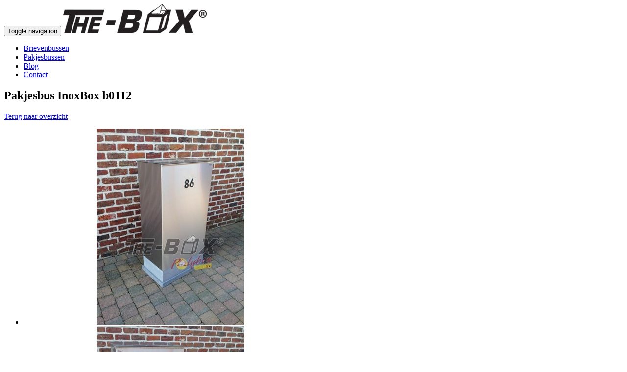

--- FILE ---
content_type: text/html; charset=utf-8
request_url: https://www.the-box.be/nl-be/brievenbussen/brievenbus-inoxbox-b0112/
body_size: 11319
content:


<!DOCTYPE html>
<html lang="nl-BE">
<head>
    <title>Brievenbus InoxBox b0112 - Design brievenbus kopen? Brievenbussen The-Box®</title>
    <meta name="robots" content="index,follow">
    <meta charset="utf-8">
    <meta name="viewport" content="width=device-width, initial-scale=1.0">
    <meta name="description" content="Design brievenbus kopen? The-Box® - Brievenbussenfabrikant uit Oost-Vlaanderen, Ninove, uitgebreid gamma brievenbussen in zowel inox, arduin / blauwe hardsteen / blauwe steen , cortenstaal / cor-tenstaal als hout / hardhout. Bij ons koopt u een betaalbare design brievenbus van Belgische makelij!">
    <meta name="Classification" lang="nl-be" content="World, Nederlands, Regionaal, België, Bedrijven en Economie, Huis en Tuin">
    <meta name="doc-type" content="Public">
    <meta name="rating" content="safe for kids">
    <meta name="distribution" content="global">
    <meta name="language" content="nl-BE">
    <meta http-equiv="Content-Language" content="nl-BE">
    <meta name="author" content="Nico Geeroms">
    
    
<link href="/cassette.axd/stylesheet/6b2c7cebf49252b45b39098d20095462acf8d072/css" type="text/css" rel="stylesheet"/>

    <link href="https://www.the-box.be" ref="alternate" hreflang="x-default">
    <link href="https://www.the-box.be/nl-be/brievenbussen/brievenbus-inoxbox-b0112/" ref="alternate" hreflang="nl-be">
    <link href="https://www.the-box.be/nl-be/brievenbussen/brievenbus-inoxbox-b0112/" ref="canonical">
    <!--[if lt IE 9]>
    <script src="/js/html5shiv.js"></script>
    <script src="/js/respond.min.js"></script>
    <![endif]-->
    <script>
    (function(w,d,s,l,i){w[l]=w[l]||[];w[l].push({'gtm.start':
    new Date().getTime(),event:'gtm.js'});var f=d.getElementsByTagName(s)[0],
    j=d.createElement(s),dl=l!='dataLayer'?'&l='+l:'';j.async=true;j.src=
    '//www.googletagmanager.com/gtm.js?id='+i+dl;f.parentNode.insertBefore(j,f);
    })(window,document,'script','dataLayer','GTM-MX36TK');</script>
</head>
<body>
    <!-- Google Tag Manager -->
    <noscript>
        <iframe src="//www.googletagmanager.com/ns.html?id=GTM-MX36TK"
                height="0" width="0" style="display:none;visibility:hidden"></iframe>
    </noscript>

        <!-- End Google Tag Manager -->
    

<header class="navbar navbar-inverse navbar-fixed-top lightgrey" role="banner">
    <div class="container">
        <div class="navbar-header">
            <button type="button" class="navbar-toggle" data-toggle="collapse" data-target=".navbar-collapse">
                <span class="sr-only">Toggle navigation</span>
                <span class="icon-bar"></span>
                <span class="icon-bar"></span>
                <span class="icon-bar"></span>
            </button>
            <a class="navbar-brand" href="https://www.the-box.be/nl-be/"><img src="/media/1001/logo.png?height=60" alt="The-Box&#174;"></a>
        </div>
        <div class="collapse navbar-collapse">
            <ul class="nav navbar-nav navbar-right">
                    <li class=""><a href="https://www.the-box.be/nl-be/brievenbussen/">Brievenbussen</a></li>
                    <li class=""><a href="https://www.the-box.be/nl-be/pakjesbussen/">Pakjesbussen</a></li>
                    <li class=""><a href="https://www.the-box.be/nl-be/blog/">Blog</a></li>
                    <li class=""><a href="https://www.the-box.be/nl-be/contact/">Contact</a></li>
            </ul>
        </div>
    </div>
</header>


<section class="alizarin">
    <div class="container">
        <div class="row">
            <div class="col-sm-12 pageIntro">
                <h1>Pakjesbus InoxBox b0112</h1>
                
            </div>
        </div>
    </div>
</section>
<section itemscope="" itemtype="http://schema.org/Product">
    <div class="container">
        <div class="row">
            <div class="col-sm-12">
                <a href="https://www.the-box.be/nl-be/brievenbussen/" class="btn btn-default">Terug naar overzicht</a>
            </div>
        </div>
        <div class="row">
            <div class="col-sm-5">
                <meta itemprop="name" content="Pakjesbus InoxBox b0112">
                <meta itemprop="productID" content="Pakjesbus InoxBox b0112">
                <meta itemprop="brand" content="Brievenbussen The Box Polybox">
                <meta itemprop="image" content="https://www.the-box.be/media/1127/img_5175-kopie.jpg)">
                <meta itemprop="category" content="Brievenbussen">
                <div class="product-carousel">
                    <ul id="bxslider">
                            <li>
                                <a href="/media/1127/img_5175-kopie.jpg?width=800&height=600&bgcolor=fff" rel="prettyPhoto[pp_gal]">
                                    <img itemprop="image" src="/media/1127/img_5175-kopie.jpg?width=600&height=400&bgcolor=fff" alt="Pakjesbus InoxBox b0112 productfoto)">
                                </a>
                            </li>
                            <li>
                                <a href="/media/1126/img_5186-kopie.jpg?width=800&height=600&bgcolor=fff" rel="prettyPhoto[pp_gal]">
                                    <img itemprop="image" src="/media/1126/img_5186-kopie.jpg?width=600&height=400&bgcolor=fff" alt="Pakjesbus InoxBox b0112 productfoto)">
                                </a>
                            </li>
                            <li>
                                <a href="/media/1125/img_5181-kopie.jpg?width=800&height=600&bgcolor=fff" rel="prettyPhoto[pp_gal]">
                                    <img itemprop="image" src="/media/1125/img_5181-kopie.jpg?width=600&height=400&bgcolor=fff" alt="Pakjesbus InoxBox b0112 productfoto)">
                                </a>
                            </li>
                            <li>
                                <a href="/media/1124/img_5184-kopie.jpg?width=800&height=600&bgcolor=fff" rel="prettyPhoto[pp_gal]">
                                    <img itemprop="image" src="/media/1124/img_5184-kopie.jpg?width=600&height=400&bgcolor=fff" alt="Pakjesbus InoxBox b0112 productfoto)">
                                </a>
                            </li>
                    </ul>
                        <ul id="bxslider-pager">


                                <li data-slideIndex="0"><a href=""><img src="/media/1127/img_5175-kopie.jpg?width=200&height=200&bgcolor=fff" alt="Pakjesbus InoxBox b0112 productfoto)"></a></li>
                                <li data-slideIndex="1"><a href=""><img src="/media/1126/img_5186-kopie.jpg?width=200&height=200&bgcolor=fff" alt="Pakjesbus InoxBox b0112 productfoto)"></a></li>
                                <li data-slideIndex="2"><a href=""><img src="/media/1125/img_5181-kopie.jpg?width=200&height=200&bgcolor=fff" alt="Pakjesbus InoxBox b0112 productfoto)"></a></li>
                                <li data-slideIndex="3"><a href=""><img src="/media/1124/img_5184-kopie.jpg?width=200&height=200&bgcolor=fff" alt="Pakjesbus InoxBox b0112 productfoto)"></a></li>
                        </ul>
                </div>
            </div>
            <div class="col-sm-7" itemprop="description">
                    <div class="brand">
                        <img src="/media/1105/allbox_logo_black_small.png"/>
                    </div>

                <div>
                    <p>Brievenbus pakjesbus (pakketbrievenbus), anti-diefstal. Maatwerk groot volume. Uitgevoerd voor het Vlaams Parlement.</p>
<p>De brievenbus is voorzien van een anti-diefstal mechanisme en laat toe pakketten te ontvangen van 48cm x 30cm x 20cm. Deur is achteraan en eveneens versterkt tegen diefstal.</p>
<p>Wij verzorgen uw totaalconcept, al dan niet met LED-verlichting.</p>
<p><iframe width="100%" height="315" src="https://www.youtube.com/embed/_jGKf0poiuE" frameborder="0" allow="accelerometer; autoplay; encrypted-media; gyroscope; picture-in-picture" allowfullscreen=""></iframe></p>
                </div>
                <div class="productProperty hasPrice">
                        <p>
                            Prijs: Op aanvraag (maatwerk)
                        </p>
                </div>
                <div>

                        <a class="btn btn-success" href="https://www.the-box.be/nl-be/info/?product=1301">Contacteer ons</a>
                </div>
                <div class="productDisclaimer">
                    <p>
                        Opgelet: Onze brievenbussen zijn enkel te koop via The-Box®/Polybox®. Deze zijn niet verkrijgbaar in de handel.
                        Indien u deze elders te koop aangeboden krijgt is het namaak.
                    </p>
                </div>
            </div>
        </div>
        <div class="row">
            <div class="col-sm-12">
                <a href="https://www.the-box.be/nl-be/brievenbussen/" class="btn btn-default">Terug naar overzicht</a>
            </div>
        </div>
    </div>
</section>














<footer id="footer" class="midnight-blue">
    <div class="container">
        <div class="row">
            <div class="col-sm-6">
                <p><strong>De informatie en prijzen vermeld op de website zijn indicatief en niet bindend. Polybox NV behoudt zich steeds het recht voor de info en prijzen te wijzigen.</strong></p>
<p>© The Box, 2023 — Alle rechten voorbehouden The Box is een gedeponeerd merk. Alle getoonde brievenbussen zijn gemaakt volgens een origineel ontwerp van de Heer E. Geeroms en zijn beschermd door de Benelux Modellenwetgeving en door de Auteurswet. Zie <a href="http://economie.fgov.be/nl/modules/regulation/loi/20070515_l_repression_contrefacon_piraterie_propr_intell.jsp" target="_blank">wet betreffende bestraffing van namaak en piraterij van intellectuele eigendomsrechten (BS 18.07.2007)</a></p>
<p>Website &amp; CMS by <a data-id="1608" href="https://www.the-box.be/nl-be/ncode/" target="_blank" title="NCode">nCode</a></p>
<p> </p>
            </div>
            <div class="col-sm-6">
                <ul class="pull-right">
                    <li><a href="https://www.the-box.be/nl-be/">Home</a></li>
                        <li><a href="https://www.the-box.be/nl-be/brievenbussen/">Brievenbussen</a></li>
                        <li><a href="https://www.the-box.be/nl-be/pakjesbussen/">Pakjesbussen</a></li>
                        <li><a href="https://www.the-box.be/nl-be/blog/">Blog</a></li>
                        <li><a href="https://www.the-box.be/nl-be/contact/">Contact</a></li>
                    <li><a id="gototop" class="gototop" href="#"><i class="icon-chevron-up"></i></a></li>
                </ul>
            </div>
        </div>
    </div>
</footer>
    <div class="cookiewarning bg-warning">
        <p>Wij maken op deze website gebruik van cookies om je surfervaring te verbeteren. <a href="/nl-be/cookie-policy/">Meer info</a></p>
        <span class="btn btn-warning btn-acceptcookies">Ok en sluiten</span>
    </div>


    
<script src="/cassette.axd/script/19b6a8e4fe5b5e86d4f78254179ec5d96bfe4886/js" type="text/javascript"></script>

</body>
</html>


--- FILE ---
content_type: text/plain
request_url: https://www.google-analytics.com/j/collect?v=1&_v=j102&aip=1&a=1156955353&t=pageview&_s=1&dl=https%3A%2F%2Fwww.the-box.be%2Fnl-be%2Fbrievenbussen%2Fbrievenbus-inoxbox-b0112%2F&ul=en-us%40posix&dt=Brievenbus%20InoxBox%20b0112%20-%20Design%20brievenbus%20kopen%3F%20Brievenbussen%20The-Box%C2%AE&sr=1280x720&vp=1280x720&_u=YEBAAEABAAAAACAAI~&jid=1939340669&gjid=1495261660&cid=553424222.1762572127&tid=UA-30854797-1&_gid=149781401.1762572127&_r=1&_slc=1&gtm=45He5b50n71MX36TKv72493845za200zd72493845&gcd=13l3l3l3l1l1&dma=0&tag_exp=101509157~103116026~103200004~103233427~104527907~104528501~104684208~104684211~104948813~115480710~115583767~115616985~115938466~115938469~116217636~116217638&z=593211575
body_size: -449
content:
2,cG-8KWNF1J8WY